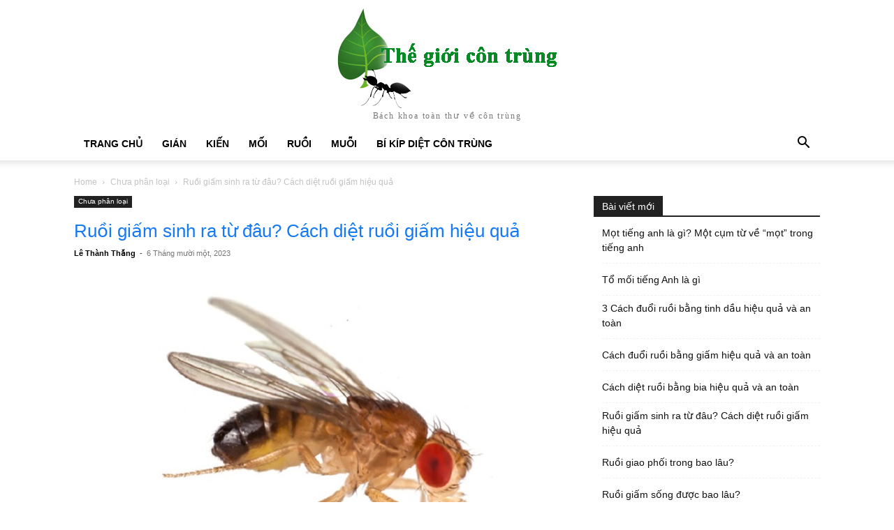

--- FILE ---
content_type: text/html; charset=UTF-8
request_url: https://thegioicontrung.net/ruoi-giam-sinh-ra-tu-dau-cach-diet-ruoi-giam-hieu-qua/
body_size: 12622
content:
<!doctype html >
<html lang="vi">
<head>
    <meta charset="UTF-8" />
    <meta name="viewport" content="width=device-width, initial-scale=1.0">
    <link rel="pingback" href="https://thegioicontrung.net/xmlrpc.php" />
    <meta name='robots' content='index, follow, max-image-preview:large, max-snippet:-1, max-video-preview:-1' />

	<!-- This site is optimized with the Yoast SEO plugin v26.0 - https://yoast.com/wordpress/plugins/seo/ -->
	<title>Ruồi giấm sinh ra từ đâu? Cách diệt ruồi giấm hiệu quả - Thế Giới Côn Trùng</title>
	<link rel="canonical" href="https://thegioicontrung.net/ruoi-giam-sinh-ra-tu-dau-cach-diet-ruoi-giam-hieu-qua/" />
	<meta property="og:locale" content="vi_VN" />
	<meta property="og:type" content="article" />
	<meta property="og:title" content="Ruồi giấm sinh ra từ đâu? Cách diệt ruồi giấm hiệu quả - Thế Giới Côn Trùng" />
	<meta property="og:description" content="Ruồi giấm được cho là loài có hại cho cả môi trường, con người, gây mất vệ sinh. Nên người ta thường tìm cách tiêu diệt chúng, trước khi tiêu diệt cần phải tìm hiểu ruồi giấm sinh ra từ đâu và loài này có khác biệt gì so với ruồi bình thường? Ruồi giấm [&hellip;]" />
	<meta property="og:url" content="https://thegioicontrung.net/ruoi-giam-sinh-ra-tu-dau-cach-diet-ruoi-giam-hieu-qua/" />
	<meta property="og:site_name" content="Thế Giới Côn Trùng" />
	<meta property="article:published_time" content="2023-11-06T02:30:56+00:00" />
	<meta property="og:image" content="https://thegioicontrung.net/wp-content/uploads/2023/11/drosophila_melanogaster.jpg" />
	<meta property="og:image:width" content="650" />
	<meta property="og:image:height" content="470" />
	<meta property="og:image:type" content="image/jpeg" />
	<meta name="author" content="Lê Thành Thắng" />
	<meta name="twitter:card" content="summary_large_image" />
	<meta name="twitter:label1" content="Được viết bởi" />
	<meta name="twitter:data1" content="Lê Thành Thắng" />
	<meta name="twitter:label2" content="Ước tính thời gian đọc" />
	<meta name="twitter:data2" content="2 phút" />
	<script type="application/ld+json" class="yoast-schema-graph">{"@context":"https://schema.org","@graph":[{"@type":"WebPage","@id":"https://thegioicontrung.net/ruoi-giam-sinh-ra-tu-dau-cach-diet-ruoi-giam-hieu-qua/","url":"https://thegioicontrung.net/ruoi-giam-sinh-ra-tu-dau-cach-diet-ruoi-giam-hieu-qua/","name":"Ruồi giấm sinh ra từ đâu? Cách diệt ruồi giấm hiệu quả - Thế Giới Côn Trùng","isPartOf":{"@id":"https://thegioicontrung.net/#website"},"primaryImageOfPage":{"@id":"https://thegioicontrung.net/ruoi-giam-sinh-ra-tu-dau-cach-diet-ruoi-giam-hieu-qua/#primaryimage"},"image":{"@id":"https://thegioicontrung.net/ruoi-giam-sinh-ra-tu-dau-cach-diet-ruoi-giam-hieu-qua/#primaryimage"},"thumbnailUrl":"https://thegioicontrung.net/wp-content/uploads/2023/11/drosophila_melanogaster.jpg","datePublished":"2023-11-06T02:30:56+00:00","author":{"@id":"https://thegioicontrung.net/#/schema/person/dbc0f0a95044a27e56efde86e4bc976e"},"breadcrumb":{"@id":"https://thegioicontrung.net/ruoi-giam-sinh-ra-tu-dau-cach-diet-ruoi-giam-hieu-qua/#breadcrumb"},"inLanguage":"vi","potentialAction":[{"@type":"ReadAction","target":["https://thegioicontrung.net/ruoi-giam-sinh-ra-tu-dau-cach-diet-ruoi-giam-hieu-qua/"]}]},{"@type":"ImageObject","inLanguage":"vi","@id":"https://thegioicontrung.net/ruoi-giam-sinh-ra-tu-dau-cach-diet-ruoi-giam-hieu-qua/#primaryimage","url":"https://thegioicontrung.net/wp-content/uploads/2023/11/drosophila_melanogaster.jpg","contentUrl":"https://thegioicontrung.net/wp-content/uploads/2023/11/drosophila_melanogaster.jpg","width":650,"height":470},{"@type":"BreadcrumbList","@id":"https://thegioicontrung.net/ruoi-giam-sinh-ra-tu-dau-cach-diet-ruoi-giam-hieu-qua/#breadcrumb","itemListElement":[{"@type":"ListItem","position":1,"name":"Trang chủ","item":"https://thegioicontrung.net/"},{"@type":"ListItem","position":2,"name":"Ruồi giấm sinh ra từ đâu? Cách diệt ruồi giấm hiệu quả"}]},{"@type":"WebSite","@id":"https://thegioicontrung.net/#website","url":"https://thegioicontrung.net/","name":"Thế Giới Côn Trùng","description":"Bách khoa toàn thư về côn trùng","potentialAction":[{"@type":"SearchAction","target":{"@type":"EntryPoint","urlTemplate":"https://thegioicontrung.net/?s={search_term_string}"},"query-input":{"@type":"PropertyValueSpecification","valueRequired":true,"valueName":"search_term_string"}}],"inLanguage":"vi"},{"@type":"Person","@id":"https://thegioicontrung.net/#/schema/person/dbc0f0a95044a27e56efde86e4bc976e","name":"Lê Thành Thắng","image":{"@type":"ImageObject","inLanguage":"vi","@id":"https://thegioicontrung.net/#/schema/person/image/","url":"https://secure.gravatar.com/avatar/c1e7127d713cd3c530851651baa4f77a767cfb3cb8e3d8aec642273270cecc17?s=96&d=mm&r=g","contentUrl":"https://secure.gravatar.com/avatar/c1e7127d713cd3c530851651baa4f77a767cfb3cb8e3d8aec642273270cecc17?s=96&d=mm&r=g","caption":"Lê Thành Thắng"},"url":"https://thegioicontrung.net/author/content/"}]}</script>
	<!-- / Yoast SEO plugin. -->


<link rel="alternate" type="application/rss+xml" title="Dòng thông tin Thế Giới Côn Trùng &raquo;" href="https://thegioicontrung.net/feed/" />
<link rel="alternate" type="application/rss+xml" title="Thế Giới Côn Trùng &raquo; Dòng bình luận" href="https://thegioicontrung.net/comments/feed/" />
<link rel="alternate" type="application/rss+xml" title="Thế Giới Côn Trùng &raquo; Ruồi giấm sinh ra từ đâu? Cách diệt ruồi giấm hiệu quả Dòng bình luận" href="https://thegioicontrung.net/ruoi-giam-sinh-ra-tu-dau-cach-diet-ruoi-giam-hieu-qua/feed/" />
<link rel="alternate" title="oNhúng (JSON)" type="application/json+oembed" href="https://thegioicontrung.net/wp-json/oembed/1.0/embed?url=https%3A%2F%2Fthegioicontrung.net%2Fruoi-giam-sinh-ra-tu-dau-cach-diet-ruoi-giam-hieu-qua%2F" />
<link rel="alternate" title="oNhúng (XML)" type="text/xml+oembed" href="https://thegioicontrung.net/wp-json/oembed/1.0/embed?url=https%3A%2F%2Fthegioicontrung.net%2Fruoi-giam-sinh-ra-tu-dau-cach-diet-ruoi-giam-hieu-qua%2F&#038;format=xml" />
<style id='wp-img-auto-sizes-contain-inline-css' type='text/css'>
img:is([sizes=auto i],[sizes^="auto," i]){contain-intrinsic-size:3000px 1500px}
/*# sourceURL=wp-img-auto-sizes-contain-inline-css */
</style>
<style id='wp-emoji-styles-inline-css' type='text/css'>

	img.wp-smiley, img.emoji {
		display: inline !important;
		border: none !important;
		box-shadow: none !important;
		height: 1em !important;
		width: 1em !important;
		margin: 0 0.07em !important;
		vertical-align: -0.1em !important;
		background: none !important;
		padding: 0 !important;
	}
/*# sourceURL=wp-emoji-styles-inline-css */
</style>
<style id='wp-block-library-inline-css' type='text/css'>
:root{--wp-block-synced-color:#7a00df;--wp-block-synced-color--rgb:122,0,223;--wp-bound-block-color:var(--wp-block-synced-color);--wp-editor-canvas-background:#ddd;--wp-admin-theme-color:#007cba;--wp-admin-theme-color--rgb:0,124,186;--wp-admin-theme-color-darker-10:#006ba1;--wp-admin-theme-color-darker-10--rgb:0,107,160.5;--wp-admin-theme-color-darker-20:#005a87;--wp-admin-theme-color-darker-20--rgb:0,90,135;--wp-admin-border-width-focus:2px}@media (min-resolution:192dpi){:root{--wp-admin-border-width-focus:1.5px}}.wp-element-button{cursor:pointer}:root .has-very-light-gray-background-color{background-color:#eee}:root .has-very-dark-gray-background-color{background-color:#313131}:root .has-very-light-gray-color{color:#eee}:root .has-very-dark-gray-color{color:#313131}:root .has-vivid-green-cyan-to-vivid-cyan-blue-gradient-background{background:linear-gradient(135deg,#00d084,#0693e3)}:root .has-purple-crush-gradient-background{background:linear-gradient(135deg,#34e2e4,#4721fb 50%,#ab1dfe)}:root .has-hazy-dawn-gradient-background{background:linear-gradient(135deg,#faaca8,#dad0ec)}:root .has-subdued-olive-gradient-background{background:linear-gradient(135deg,#fafae1,#67a671)}:root .has-atomic-cream-gradient-background{background:linear-gradient(135deg,#fdd79a,#004a59)}:root .has-nightshade-gradient-background{background:linear-gradient(135deg,#330968,#31cdcf)}:root .has-midnight-gradient-background{background:linear-gradient(135deg,#020381,#2874fc)}:root{--wp--preset--font-size--normal:16px;--wp--preset--font-size--huge:42px}.has-regular-font-size{font-size:1em}.has-larger-font-size{font-size:2.625em}.has-normal-font-size{font-size:var(--wp--preset--font-size--normal)}.has-huge-font-size{font-size:var(--wp--preset--font-size--huge)}.has-text-align-center{text-align:center}.has-text-align-left{text-align:left}.has-text-align-right{text-align:right}.has-fit-text{white-space:nowrap!important}#end-resizable-editor-section{display:none}.aligncenter{clear:both}.items-justified-left{justify-content:flex-start}.items-justified-center{justify-content:center}.items-justified-right{justify-content:flex-end}.items-justified-space-between{justify-content:space-between}.screen-reader-text{border:0;clip-path:inset(50%);height:1px;margin:-1px;overflow:hidden;padding:0;position:absolute;width:1px;word-wrap:normal!important}.screen-reader-text:focus{background-color:#ddd;clip-path:none;color:#444;display:block;font-size:1em;height:auto;left:5px;line-height:normal;padding:15px 23px 14px;text-decoration:none;top:5px;width:auto;z-index:100000}html :where(.has-border-color){border-style:solid}html :where([style*=border-top-color]){border-top-style:solid}html :where([style*=border-right-color]){border-right-style:solid}html :where([style*=border-bottom-color]){border-bottom-style:solid}html :where([style*=border-left-color]){border-left-style:solid}html :where([style*=border-width]){border-style:solid}html :where([style*=border-top-width]){border-top-style:solid}html :where([style*=border-right-width]){border-right-style:solid}html :where([style*=border-bottom-width]){border-bottom-style:solid}html :where([style*=border-left-width]){border-left-style:solid}html :where(img[class*=wp-image-]){height:auto;max-width:100%}:where(figure){margin:0 0 1em}html :where(.is-position-sticky){--wp-admin--admin-bar--position-offset:var(--wp-admin--admin-bar--height,0px)}@media screen and (max-width:600px){html :where(.is-position-sticky){--wp-admin--admin-bar--position-offset:0px}}

/*# sourceURL=wp-block-library-inline-css */
</style><style id='global-styles-inline-css' type='text/css'>
:root{--wp--preset--aspect-ratio--square: 1;--wp--preset--aspect-ratio--4-3: 4/3;--wp--preset--aspect-ratio--3-4: 3/4;--wp--preset--aspect-ratio--3-2: 3/2;--wp--preset--aspect-ratio--2-3: 2/3;--wp--preset--aspect-ratio--16-9: 16/9;--wp--preset--aspect-ratio--9-16: 9/16;--wp--preset--color--black: #000000;--wp--preset--color--cyan-bluish-gray: #abb8c3;--wp--preset--color--white: #ffffff;--wp--preset--color--pale-pink: #f78da7;--wp--preset--color--vivid-red: #cf2e2e;--wp--preset--color--luminous-vivid-orange: #ff6900;--wp--preset--color--luminous-vivid-amber: #fcb900;--wp--preset--color--light-green-cyan: #7bdcb5;--wp--preset--color--vivid-green-cyan: #00d084;--wp--preset--color--pale-cyan-blue: #8ed1fc;--wp--preset--color--vivid-cyan-blue: #0693e3;--wp--preset--color--vivid-purple: #9b51e0;--wp--preset--gradient--vivid-cyan-blue-to-vivid-purple: linear-gradient(135deg,rgb(6,147,227) 0%,rgb(155,81,224) 100%);--wp--preset--gradient--light-green-cyan-to-vivid-green-cyan: linear-gradient(135deg,rgb(122,220,180) 0%,rgb(0,208,130) 100%);--wp--preset--gradient--luminous-vivid-amber-to-luminous-vivid-orange: linear-gradient(135deg,rgb(252,185,0) 0%,rgb(255,105,0) 100%);--wp--preset--gradient--luminous-vivid-orange-to-vivid-red: linear-gradient(135deg,rgb(255,105,0) 0%,rgb(207,46,46) 100%);--wp--preset--gradient--very-light-gray-to-cyan-bluish-gray: linear-gradient(135deg,rgb(238,238,238) 0%,rgb(169,184,195) 100%);--wp--preset--gradient--cool-to-warm-spectrum: linear-gradient(135deg,rgb(74,234,220) 0%,rgb(151,120,209) 20%,rgb(207,42,186) 40%,rgb(238,44,130) 60%,rgb(251,105,98) 80%,rgb(254,248,76) 100%);--wp--preset--gradient--blush-light-purple: linear-gradient(135deg,rgb(255,206,236) 0%,rgb(152,150,240) 100%);--wp--preset--gradient--blush-bordeaux: linear-gradient(135deg,rgb(254,205,165) 0%,rgb(254,45,45) 50%,rgb(107,0,62) 100%);--wp--preset--gradient--luminous-dusk: linear-gradient(135deg,rgb(255,203,112) 0%,rgb(199,81,192) 50%,rgb(65,88,208) 100%);--wp--preset--gradient--pale-ocean: linear-gradient(135deg,rgb(255,245,203) 0%,rgb(182,227,212) 50%,rgb(51,167,181) 100%);--wp--preset--gradient--electric-grass: linear-gradient(135deg,rgb(202,248,128) 0%,rgb(113,206,126) 100%);--wp--preset--gradient--midnight: linear-gradient(135deg,rgb(2,3,129) 0%,rgb(40,116,252) 100%);--wp--preset--font-size--small: 13px;--wp--preset--font-size--medium: 20px;--wp--preset--font-size--large: 36px;--wp--preset--font-size--x-large: 42px;--wp--preset--spacing--20: 0.44rem;--wp--preset--spacing--30: 0.67rem;--wp--preset--spacing--40: 1rem;--wp--preset--spacing--50: 1.5rem;--wp--preset--spacing--60: 2.25rem;--wp--preset--spacing--70: 3.38rem;--wp--preset--spacing--80: 5.06rem;--wp--preset--shadow--natural: 6px 6px 9px rgba(0, 0, 0, 0.2);--wp--preset--shadow--deep: 12px 12px 50px rgba(0, 0, 0, 0.4);--wp--preset--shadow--sharp: 6px 6px 0px rgba(0, 0, 0, 0.2);--wp--preset--shadow--outlined: 6px 6px 0px -3px rgb(255, 255, 255), 6px 6px rgb(0, 0, 0);--wp--preset--shadow--crisp: 6px 6px 0px rgb(0, 0, 0);}:where(.is-layout-flex){gap: 0.5em;}:where(.is-layout-grid){gap: 0.5em;}body .is-layout-flex{display: flex;}.is-layout-flex{flex-wrap: wrap;align-items: center;}.is-layout-flex > :is(*, div){margin: 0;}body .is-layout-grid{display: grid;}.is-layout-grid > :is(*, div){margin: 0;}:where(.wp-block-columns.is-layout-flex){gap: 2em;}:where(.wp-block-columns.is-layout-grid){gap: 2em;}:where(.wp-block-post-template.is-layout-flex){gap: 1.25em;}:where(.wp-block-post-template.is-layout-grid){gap: 1.25em;}.has-black-color{color: var(--wp--preset--color--black) !important;}.has-cyan-bluish-gray-color{color: var(--wp--preset--color--cyan-bluish-gray) !important;}.has-white-color{color: var(--wp--preset--color--white) !important;}.has-pale-pink-color{color: var(--wp--preset--color--pale-pink) !important;}.has-vivid-red-color{color: var(--wp--preset--color--vivid-red) !important;}.has-luminous-vivid-orange-color{color: var(--wp--preset--color--luminous-vivid-orange) !important;}.has-luminous-vivid-amber-color{color: var(--wp--preset--color--luminous-vivid-amber) !important;}.has-light-green-cyan-color{color: var(--wp--preset--color--light-green-cyan) !important;}.has-vivid-green-cyan-color{color: var(--wp--preset--color--vivid-green-cyan) !important;}.has-pale-cyan-blue-color{color: var(--wp--preset--color--pale-cyan-blue) !important;}.has-vivid-cyan-blue-color{color: var(--wp--preset--color--vivid-cyan-blue) !important;}.has-vivid-purple-color{color: var(--wp--preset--color--vivid-purple) !important;}.has-black-background-color{background-color: var(--wp--preset--color--black) !important;}.has-cyan-bluish-gray-background-color{background-color: var(--wp--preset--color--cyan-bluish-gray) !important;}.has-white-background-color{background-color: var(--wp--preset--color--white) !important;}.has-pale-pink-background-color{background-color: var(--wp--preset--color--pale-pink) !important;}.has-vivid-red-background-color{background-color: var(--wp--preset--color--vivid-red) !important;}.has-luminous-vivid-orange-background-color{background-color: var(--wp--preset--color--luminous-vivid-orange) !important;}.has-luminous-vivid-amber-background-color{background-color: var(--wp--preset--color--luminous-vivid-amber) !important;}.has-light-green-cyan-background-color{background-color: var(--wp--preset--color--light-green-cyan) !important;}.has-vivid-green-cyan-background-color{background-color: var(--wp--preset--color--vivid-green-cyan) !important;}.has-pale-cyan-blue-background-color{background-color: var(--wp--preset--color--pale-cyan-blue) !important;}.has-vivid-cyan-blue-background-color{background-color: var(--wp--preset--color--vivid-cyan-blue) !important;}.has-vivid-purple-background-color{background-color: var(--wp--preset--color--vivid-purple) !important;}.has-black-border-color{border-color: var(--wp--preset--color--black) !important;}.has-cyan-bluish-gray-border-color{border-color: var(--wp--preset--color--cyan-bluish-gray) !important;}.has-white-border-color{border-color: var(--wp--preset--color--white) !important;}.has-pale-pink-border-color{border-color: var(--wp--preset--color--pale-pink) !important;}.has-vivid-red-border-color{border-color: var(--wp--preset--color--vivid-red) !important;}.has-luminous-vivid-orange-border-color{border-color: var(--wp--preset--color--luminous-vivid-orange) !important;}.has-luminous-vivid-amber-border-color{border-color: var(--wp--preset--color--luminous-vivid-amber) !important;}.has-light-green-cyan-border-color{border-color: var(--wp--preset--color--light-green-cyan) !important;}.has-vivid-green-cyan-border-color{border-color: var(--wp--preset--color--vivid-green-cyan) !important;}.has-pale-cyan-blue-border-color{border-color: var(--wp--preset--color--pale-cyan-blue) !important;}.has-vivid-cyan-blue-border-color{border-color: var(--wp--preset--color--vivid-cyan-blue) !important;}.has-vivid-purple-border-color{border-color: var(--wp--preset--color--vivid-purple) !important;}.has-vivid-cyan-blue-to-vivid-purple-gradient-background{background: var(--wp--preset--gradient--vivid-cyan-blue-to-vivid-purple) !important;}.has-light-green-cyan-to-vivid-green-cyan-gradient-background{background: var(--wp--preset--gradient--light-green-cyan-to-vivid-green-cyan) !important;}.has-luminous-vivid-amber-to-luminous-vivid-orange-gradient-background{background: var(--wp--preset--gradient--luminous-vivid-amber-to-luminous-vivid-orange) !important;}.has-luminous-vivid-orange-to-vivid-red-gradient-background{background: var(--wp--preset--gradient--luminous-vivid-orange-to-vivid-red) !important;}.has-very-light-gray-to-cyan-bluish-gray-gradient-background{background: var(--wp--preset--gradient--very-light-gray-to-cyan-bluish-gray) !important;}.has-cool-to-warm-spectrum-gradient-background{background: var(--wp--preset--gradient--cool-to-warm-spectrum) !important;}.has-blush-light-purple-gradient-background{background: var(--wp--preset--gradient--blush-light-purple) !important;}.has-blush-bordeaux-gradient-background{background: var(--wp--preset--gradient--blush-bordeaux) !important;}.has-luminous-dusk-gradient-background{background: var(--wp--preset--gradient--luminous-dusk) !important;}.has-pale-ocean-gradient-background{background: var(--wp--preset--gradient--pale-ocean) !important;}.has-electric-grass-gradient-background{background: var(--wp--preset--gradient--electric-grass) !important;}.has-midnight-gradient-background{background: var(--wp--preset--gradient--midnight) !important;}.has-small-font-size{font-size: var(--wp--preset--font-size--small) !important;}.has-medium-font-size{font-size: var(--wp--preset--font-size--medium) !important;}.has-large-font-size{font-size: var(--wp--preset--font-size--large) !important;}.has-x-large-font-size{font-size: var(--wp--preset--font-size--x-large) !important;}
/*# sourceURL=global-styles-inline-css */
</style>

<style id='classic-theme-styles-inline-css' type='text/css'>
/*! This file is auto-generated */
.wp-block-button__link{color:#fff;background-color:#32373c;border-radius:9999px;box-shadow:none;text-decoration:none;padding:calc(.667em + 2px) calc(1.333em + 2px);font-size:1.125em}.wp-block-file__button{background:#32373c;color:#fff;text-decoration:none}
/*# sourceURL=/wp-includes/css/classic-themes.min.css */
</style>
<link rel='stylesheet' id='td-theme-css' href='https://thegioicontrung.net/wp-content/themes/thegioicontrung/style.css?ver=10.4' type='text/css' media='all' />
<link rel='stylesheet' id='fixedtoc-style-css' href='https://thegioicontrung.net/wp-content/plugins/fixed-toc/frontend/assets/css/ftoc.min.css?ver=3.1.28' type='text/css' media='all' />
<style id='fixedtoc-style-inline-css' type='text/css'>
.ftwp-in-post#ftwp-container-outer { height: auto; } #ftwp-container.ftwp-wrap #ftwp-contents { width: auto; height: auto; } .ftwp-in-post#ftwp-container-outer #ftwp-contents { height: auto; } .ftwp-in-post#ftwp-container-outer.ftwp-float-none #ftwp-contents { width: auto; } #ftwp-container.ftwp-wrap #ftwp-trigger { width: 50px; height: 50px; font-size: 30px; } #ftwp-container #ftwp-trigger.ftwp-border-medium { font-size: 29px; } #ftwp-container.ftwp-wrap #ftwp-header { font-size: 22px; font-family: inherit; } #ftwp-container.ftwp-wrap #ftwp-header-title { font-weight: bold; } #ftwp-container.ftwp-wrap #ftwp-list { font-size: 14px; font-family: inherit; } #ftwp-container.ftwp-wrap #ftwp-list .ftwp-anchor::before { font-size: 5.6px; } #ftwp-container #ftwp-list.ftwp-strong-first>.ftwp-item>.ftwp-anchor .ftwp-text { font-size: 15.4px; } #ftwp-container.ftwp-wrap #ftwp-list.ftwp-strong-first>.ftwp-item>.ftwp-anchor::before { font-size: 7px; } #ftwp-container.ftwp-wrap #ftwp-trigger { color: #333; background: rgba(243,243,243,0.95); } #ftwp-container.ftwp-wrap #ftwp-trigger { border-color: rgba(51,51,51,0.95); } #ftwp-container.ftwp-wrap #ftwp-contents { border-color: rgba(51,51,51,0.95); } #ftwp-container.ftwp-wrap #ftwp-header { color: #333; background: rgba(243,243,243,0.95); } #ftwp-container.ftwp-wrap #ftwp-contents:hover #ftwp-header { background: #f3f3f3; } #ftwp-container.ftwp-wrap #ftwp-list { color: #333; background: rgba(243,243,243,0.95); } #ftwp-container.ftwp-wrap #ftwp-contents:hover #ftwp-list { background: #f3f3f3; } #ftwp-container.ftwp-wrap #ftwp-list .ftwp-anchor:hover { color: #00A368; } #ftwp-container.ftwp-wrap #ftwp-list .ftwp-anchor:focus, #ftwp-container.ftwp-wrap #ftwp-list .ftwp-active, #ftwp-container.ftwp-wrap #ftwp-list .ftwp-active:hover { color: #fff; } #ftwp-container.ftwp-wrap #ftwp-list .ftwp-text::before { background: rgba(221,51,51,0.95); } .ftwp-heading-target::before { background: rgba(221,51,51,0.95); }
/*# sourceURL=fixedtoc-style-inline-css */
</style>
<script type="text/javascript" src="https://thegioicontrung.net/wp-includes/js/jquery/jquery.min.js?ver=3.7.1" id="jquery-core-js"></script>
<script type="text/javascript" src="https://thegioicontrung.net/wp-includes/js/jquery/jquery-migrate.min.js?ver=3.4.1" id="jquery-migrate-js"></script>
<link rel="https://api.w.org/" href="https://thegioicontrung.net/wp-json/" /><link rel="alternate" title="JSON" type="application/json" href="https://thegioicontrung.net/wp-json/wp/v2/posts/3169" /><link rel="EditURI" type="application/rsd+xml" title="RSD" href="https://thegioicontrung.net/xmlrpc.php?rsd" />
<meta name="generator" content="WordPress 6.9" />
<link rel='shortlink' href='https://thegioicontrung.net/?p=3169' />
<link rel="icon" href="https://thegioicontrung.net/wp-content/uploads/2020/08/cropped-logo-32x32.png" sizes="32x32" />
<link rel="icon" href="https://thegioicontrung.net/wp-content/uploads/2020/08/cropped-logo-192x192.png" sizes="192x192" />
<link rel="apple-touch-icon" href="https://thegioicontrung.net/wp-content/uploads/2020/08/cropped-logo-180x180.png" />
<meta name="msapplication-TileImage" content="https://thegioicontrung.net/wp-content/uploads/2020/08/cropped-logo-270x270.png" />
</head>

<body class="wp-singular post-template-default single single-post postid-3169 single-format-standard wp-theme-thegioicontrung tagdiv-small-theme has-ftoc" itemscope="itemscope" itemtype="https://schema.org/WebPage">


<!-- Mobile Search -->
<div class="td-search-background"></div>
<div class="td-search-wrap-mob">
    <div class="td-drop-down-search" aria-labelledby="td-header-search-button">
        <form method="get" class="td-search-form" action="https://thegioicontrung.net/">
            <div class="td-search-close">
                <a href="#"><i class="td-icon-close-mobile"></i></a>
            </div>
            <div role="search" class="td-search-input">
                <span>Search</span>
                <label for="td-header-search-mob">
                    <input id="td-header-search-mob" type="text" value="" name="s" autocomplete="off" />
                </label>
            </div>
        </form>
        <div id="td-aj-search-mob"></div>
    </div>
</div>

<!-- Mobile Menu -->
<div class="td-menu-background"></div>
<div id="td-mobile-nav">
    <div class="td-mobile-container">
        <!-- mobile menu top section -->
        <div class="td-menu-socials-wrap">
            <!-- close button -->
            <div class="td-mobile-close">
                <a href="#"><i class="td-icon-close-mobile"></i></a>
            </div>
        </div>

        <!-- menu section -->
        <div class="td-mobile-content">
            <div class="menu-main-menu-container"><ul id="menu-main-menu" class="td-mobile-main-menu"><li id="menu-item-4003" class="menu-item menu-item-type-post_type menu-item-object-page menu-item-home menu-item-4003"><a href="https://thegioicontrung.net/">Trang chủ<i class="td-icon-menu-right td-element-after"></i></a></li>
<li id="menu-item-4004" class="menu-item menu-item-type-taxonomy menu-item-object-category menu-item-4004"><a href="https://thegioicontrung.net/category/gian/">Gián<i class="td-icon-menu-right td-element-after"></i></a></li>
<li id="menu-item-4005" class="menu-item menu-item-type-taxonomy menu-item-object-category menu-item-4005"><a href="https://thegioicontrung.net/category/kien/">Kiến<i class="td-icon-menu-right td-element-after"></i></a></li>
<li id="menu-item-4006" class="menu-item menu-item-type-taxonomy menu-item-object-category menu-item-4006"><a href="https://thegioicontrung.net/category/moi/">Mối<i class="td-icon-menu-right td-element-after"></i></a></li>
<li id="menu-item-4007" class="menu-item menu-item-type-taxonomy menu-item-object-category menu-item-4007"><a href="https://thegioicontrung.net/category/ruoi/">Ruồi<i class="td-icon-menu-right td-element-after"></i></a></li>
<li id="menu-item-4008" class="menu-item menu-item-type-taxonomy menu-item-object-category menu-item-4008"><a href="https://thegioicontrung.net/category/muoi/">Muỗi<i class="td-icon-menu-right td-element-after"></i></a></li>
<li id="menu-item-4009" class="menu-item menu-item-type-taxonomy menu-item-object-category menu-item-4009"><a href="https://thegioicontrung.net/category/bi-kip/">Bí kíp diệt côn trùng<i class="td-icon-menu-right td-element-after"></i></a></li>
</ul></div>        </div>
    </div>
</div>

<div id="td-outer-wrap" class="td-theme-wrap">
    <div class="td-header-wrap td-header-style-1">
        <div class="td-banner-wrap-full td-logo-wrap-full td-container-wrap">
            <div class="td-header-sp-logo">
                
                <div class="td-logo-text-wrap">
                    <div class="td-logo-text-container">
                                                <a class="td-main-logo" href="https://thegioicontrung.net/">
                            <img class="td-retina-data" data-retina="https://thegioicontrung.net/wp-content/uploads/2020/08/logo.jpg" src="https://thegioicontrung.net/wp-content/uploads/2020/08/logo.jpg" alt="logo" title="logo">
                        </a>
                                                <span class="td-tagline-text">Bách khoa toàn thư về côn trùng</span>
                    </div>
                </div>
            </div>
        </div>

        <div class="td-header-menu-wrap-full td-container-wrap">
            <div class="td-header-menu-wrap td-header-gradient">
                <div class="td-container td-header-row td-header-main-menu">
                    <div id="td-header-menu" role="navigation">
                        <div id="td-top-mobile-toggle"><a href="#"><i class="td-icon-font td-icon-mobile"></i></a></div>

                        <div class="menu-main-menu-container"><ul id="menu-main-menu-1" class="sf-menu tagdiv-small-theme-menu"><li class="menu-item menu-item-type-post_type menu-item-object-page menu-item-home menu-item-4003"><a href="https://thegioicontrung.net/">Trang chủ</a></li>
<li class="menu-item menu-item-type-taxonomy menu-item-object-category menu-item-4004"><a href="https://thegioicontrung.net/category/gian/">Gián</a></li>
<li class="menu-item menu-item-type-taxonomy menu-item-object-category menu-item-4005"><a href="https://thegioicontrung.net/category/kien/">Kiến</a></li>
<li class="menu-item menu-item-type-taxonomy menu-item-object-category menu-item-4006"><a href="https://thegioicontrung.net/category/moi/">Mối</a></li>
<li class="menu-item menu-item-type-taxonomy menu-item-object-category menu-item-4007"><a href="https://thegioicontrung.net/category/ruoi/">Ruồi</a></li>
<li class="menu-item menu-item-type-taxonomy menu-item-object-category menu-item-4008"><a href="https://thegioicontrung.net/category/muoi/">Muỗi</a></li>
<li class="menu-item menu-item-type-taxonomy menu-item-object-category menu-item-4009"><a href="https://thegioicontrung.net/category/bi-kip/">Bí kíp diệt côn trùng</a></li>
</ul></div>                    </div>

                    <div class="header-search-wrap">
                        <div class="td-search-btns-wrap">
                            <a id="td-header-search-button" href="#" role="button"><i class="td-icon-search"></i></a>
                            <a id="td-header-search-button-mob" href="#" role="button"><i class="td-icon-search"></i></a>
                        </div>

                        <div class="td-drop-down-search" aria-labelledby="td-header-search-button">
                            <form method="get" class="td-search-form" action="https://thegioicontrung.net/">
                                <div role="search" class="td-head-form-search-wrap">
                                    <input id="td-header-search" type="text" value="" name="s" autocomplete="off" />
                                    <input class="wpb_button wpb_btn-inverse btn" type="submit" id="td-header-search-top" value="Search" />
                                </div>
                            </form>
                        </div>
                    </div>
                </div>
            </div>
        </div>
    </div>

    <div class="td-main-content-wrap td-container-wrap">
        <div class="td-container">
            <div class="td-crumb-container">
                <div class="entry-crumbs"><span><a title="" class="entry-crumb" href="https://thegioicontrung.net/">Home</a></span> <i class="td-icon-right td-bread-sep"></i> <span><a title="View all posts in Chưa phân loại" class="entry-crumb" href="https://thegioicontrung.net/category/khong-phan-loai/">Chưa phân loại</a></span> <i class="td-icon-right td-bread-sep td-bred-no-url-last"></i> <span class="td-bred-no-url-last">Ruồi giấm sinh ra từ đâu? Cách diệt ruồi giấm hiệu quả</span></div>            </div>

            <div class="td-pb-row">
                <div class="td-pb-span8 td-main-content">
                    <div class="td-ss-main-content">
                            <article class="post-3169 post type-post status-publish format-standard has-post-thumbnail hentry category-khong-phan-loai post-ftoc">
        <div class="td-post-header">
            <ul class="td-category">
                                        <li class="entry-category"><a href="https://thegioicontrung.net/category/khong-phan-loai/">Chưa phân loại</a></li>
                                </ul>

            <header class="td-post-title">
                <!-- title -->
                <h1 class="entry-title td-module-title">
                    Ruồi giấm sinh ra từ đâu? Cách diệt ruồi giấm hiệu quả                </h1>

                <div class="td-module-meta-info">
                    <!-- author -->
                    <div class="td-post-author-name">
                        <a href="https://thegioicontrung.net/author/content/">Lê Thành Thắng</a>
                        <div class="td-author-line"> - </div>
                    </div>

                    <!-- date -->
                    <span class="td-post-date">
                        <time class="entry-date updated td-module-date" datetime="2023-11-06T02:30:56+00:00" >6 Tháng mười một, 2023</time>
                    </span>

                    <!-- comments -->
                </div>
            </header>
                        <div class="td-post-content tagdiv-type">
                <!-- image -->
                                        <div class="td-post-featured-image">
                                                            <img class="entry-thumb" src="https://thegioicontrung.net/wp-content/uploads/2023/11/drosophila_melanogaster.jpg" alt="Ruồi giấm sinh ra từ đâu? Cách diệt ruồi giấm hiệu quả" title="Ruồi giấm sinh ra từ đâu? Cách diệt ruồi giấm hiệu quả" />
                                                    </div>
                
                <div id="ftwp-container-outer" class="ftwp-in-post ftwp-float-none"><div id="ftwp-container" class="ftwp-wrap ftwp-hidden-state ftwp-minimize ftwp-middle-right"><button type="button" id="ftwp-trigger" class="ftwp-shape-round ftwp-border-medium" title="click To Maximize The Table Of Contents"><span class="ftwp-trigger-icon ftwp-icon-number"></span></button><nav id="ftwp-contents" class="ftwp-shape-square ftwp-border-medium"><header id="ftwp-header"><span id="ftwp-header-control" class="ftwp-icon-number"></span><button type="button" id="ftwp-header-minimize" class="ftwp-icon-expand" aria-labelledby="ftwp-header-title" aria-label="Expand or collapse"></button><h3 id="ftwp-header-title">Nội dung bài viết</h3></header><ol id="ftwp-list" class="ftwp-liststyle-none ftwp-effect-bounce-to-right ftwp-list-nest ftwp-strong-first ftwp-colexp ftwp-colexp-icon"><li class="ftwp-item"><a class="ftwp-anchor" href="#ftoc-heading-1"><span class="ftwp-text">Ruồi giấm sinh ra từ đâu</span></a></li><li class="ftwp-item"><a class="ftwp-anchor" href="#ftoc-heading-2"><span class="ftwp-text">Cách diệt ruồi giấm hiệu quả</span></a></li></ol></nav></div></div>
<div id="ftwp-postcontent"><p>Ruồi giấm được cho là loài có hại cho cả môi trường, con người, gây mất vệ sinh. Nên người ta thường tìm cách tiêu diệt chúng, trước khi tiêu diệt cần phải tìm hiểu <strong>ruồi giấm sinh ra từ đâu</strong> và loài này có khác biệt gì so với ruồi bình thường?</p>
<h3 id="ftoc-heading-1" class="ftwp-heading">Ruồi giấm sinh ra từ đâu</h3>
<p>Ruồi giấm nơi sinh sản yêu thích của chúng là nơi hoa quả nẫu, các nơi như cống rãnh, hệ thống nước tù túng và kém vệ sinh.</p>
<p><img decoding="async" class="alignnone wp-image-3171 size-full" src="https://thegioicontrung.net/wp-content/uploads/2023/11/ruoi-giam.jpg" alt="" width="650" height="314" srcset="https://thegioicontrung.net/wp-content/uploads/2023/11/ruoi-giam.jpg 650w, https://thegioicontrung.net/wp-content/uploads/2023/11/ruoi-giam-300x145.jpg 300w" sizes="(max-width: 650px) 100vw, 650px" /></p>
<h3 id="ftoc-heading-2" class="ftwp-heading">Cách diệt ruồi giấm hiệu quả</h3>
<ul>
<li>Dùng keo dính ruồi, bên trên keo thì quết 1 chút men trái cây</li>
<li>Cách đuổi ruồi giấm bằng tinh dầu được nhiều cơ sở làm đẹp áp dụng. Bạn chỉ cần 1 bộ khuếch tán tinh dầu và lựa chọn vị tinh dầu sả hoặc cảm để được tối đa tác dụng</li>
<li>Vệ sinh sạch sẽ những chỗ mà ruồi giấm có thể sinh sản, xử lý bằng nước sôi.</li>
</ul>
</div>            </div>

            <footer>
                
                <!-- same tag -->
                                <!-- end same tag -->
                <!-- author box -->
                                <div class="author-box-wrap">
                    <a href="https://thegioicontrung.net/author/content/">
                        <img alt='' src='https://secure.gravatar.com/avatar/c1e7127d713cd3c530851651baa4f77a767cfb3cb8e3d8aec642273270cecc17?s=96&#038;d=mm&#038;r=g' srcset='https://secure.gravatar.com/avatar/c1e7127d713cd3c530851651baa4f77a767cfb3cb8e3d8aec642273270cecc17?s=192&#038;d=mm&#038;r=g 2x' class='avatar avatar-96 photo' height='96' width='96' decoding='async'/>                    </a>

                    <div class="desc">
                        <div class="td-author-name vcard author"><span class="fn">
                            <a href="https://thegioicontrung.net/author/content/">Lê Thành Thắng</a>
                        </span></div>

                        
                        <div class="td-author-description">
                                                    </div>

                        <div class="clearfix"></div>
                    </div>
                </div>
            </footer>
                    </div>
    </article>
                    </div>
                </div>
                <div class="td-pb-span4 td-main-sidebar">
                    <div class="td-ss-main-sidebar">
                        
		<aside id="recent-posts-2" class="widget recent-posts-2 widget_recent_entries">
		<div class="block-title"><span>Bài viết mới</span></div>
		<ul>
											<li>
					<a href="https://thegioicontrung.net/mot-tieng-anh-la-gi-mot-cum-tu-ve-mot-trong-tieng-anh/">Mọt tiếng anh là gì? Một cụm từ về &#8220;mọt&#8221; trong tiếng anh</a>
									</li>
											<li>
					<a href="https://thegioicontrung.net/to-moi-tieng-anh-la-gi/">Tổ mối tiếng Anh là gì</a>
									</li>
											<li>
					<a href="https://thegioicontrung.net/3-cach-duoi-ruoi-bang-tinh-dau-hieu-qua-va-an-toan/">3 Cách đuổi ruồi bằng tinh dầu hiệu quả và an toàn</a>
									</li>
											<li>
					<a href="https://thegioicontrung.net/cach-duoi-ruoi-bang-giam-hieu-qua-va-an-toan/">Cách đuổi ruồi bằng giấm hiệu quả và an toàn</a>
									</li>
											<li>
					<a href="https://thegioicontrung.net/cach-diet-ruoi-bang-bia-hieu-qua-va-an-toan/">Cách diệt ruồi bằng bia hiệu quả và an toàn</a>
									</li>
											<li>
					<a href="https://thegioicontrung.net/ruoi-giam-sinh-ra-tu-dau-cach-diet-ruoi-giam-hieu-qua/" aria-current="page">Ruồi giấm sinh ra từ đâu? Cách diệt ruồi giấm hiệu quả</a>
									</li>
											<li>
					<a href="https://thegioicontrung.net/ruoi-giao-phoi-trong-bao-lau/">Ruồi giao phối trong bao lâu?</a>
									</li>
											<li>
					<a href="https://thegioicontrung.net/ruoi-giam-song-duoc-bao-lau/">Ruồi giấm sống được bao lâu?</a>
									</li>
											<li>
					<a href="https://thegioicontrung.net/trung-ruoi-bao-lau-thi-no/">Trứng ruồi đẻ sau bao lâu thì nở?</a>
									</li>
											<li>
					<a href="https://thegioicontrung.net/ruoi-thuong-de-trung-o-dau/">Ruồi thường đẻ trứng ở đâu?</a>
									</li>
											<li>
					<a href="https://thegioicontrung.net/ruoi-de-trung-hay-de-con/">Ruồi đẻ trứng hay đẻ con?</a>
									</li>
											<li>
					<a href="https://thegioicontrung.net/tai-sao-ruoi-hay-bu-vao-nguoi/">Tại sao ruồi hay bu vào người?</a>
									</li>
											<li>
					<a href="https://thegioicontrung.net/huong-dan-cach-gay-ruoi-giam-lam-thuc-an-cho-chim-yen/">Hướng dẫn cách gây ruồi giấm làm thức ăn cho chim yến</a>
									</li>
											<li>
					<a href="https://thegioicontrung.net/tai-sao-chung-ta-lai-kho-dap-ruoi/">Tại sao chúng ta lại khó đập ruồi?</a>
									</li>
											<li>
					<a href="https://thegioicontrung.net/cach-dap-ruoi-chinh-xac-nhat-ban-nen-biet/">Cách đập ruồi chính xác nhất bạn nên biết</a>
									</li>
											<li>
					<a href="https://thegioicontrung.net/goi-y-5-cach-diet-ruoi-giam-trong-bep-an-toan-va-hieu-qua/">Gợi ý 5 cách diệt ruồi giấm trong bếp an toàn và hiệu quả</a>
									</li>
											<li>
					<a href="https://thegioicontrung.net/7-cach-diet-ruoi-giam-trong-nha-ve-sinh-an-toan-va-hieu-qua/">7 Cách diệt ruồi giấm trong nhà vệ sinh an toàn và hiệu quả</a>
									</li>
											<li>
					<a href="https://thegioicontrung.net/trung-ruoi-chet-o-nhiet-do-bao-nhieu/">Trùng ruồi chết ở nhiệt độ bao nhiêu?</a>
									</li>
											<li>
					<a href="https://thegioicontrung.net/ruoi-trau-can-co-nguy-hiem-khong-cach-tri-ruoi-trau-hieu-qua/">Ruồi trâu cắn có nguy hiểm không? Cách trị ruồi trâu hiệu quả</a>
									</li>
											<li>
					<a href="https://thegioicontrung.net/ruoi-trau-la-con-gi-bi-ruoi-trau-dot-co-sao-khong-xu-ly-khi-bi-ruoi-trau-can/">Ruồi Trâu là con gì ? Bị Ruồi Trâu Đốt Có Sao Không ? Xử Lý Khi Bị Ruồi Trâu Cắn ?</a>
									</li>
											<li>
					<a href="https://thegioicontrung.net/con-ruoi-co-bao-nhieu-mat-cau-tao-than-ky-cua-mat-ruoi/">Con ruồi có bao nhiêu mắt? Cấu tạo &#8220;thần kỳ&#8221; của mắt Ruồi.</a>
									</li>
											<li>
					<a href="https://thegioicontrung.net/lo-vo-tinh-an-phai-trung-ruoi-co-sao-khong/">Lỡ vô tình ăn phải trứng ruồi có sao không?</a>
									</li>
											<li>
					<a href="https://thegioicontrung.net/ruoi-co-may-canh/">Ruồi có mấy cánh ?</a>
									</li>
											<li>
					<a href="https://thegioicontrung.net/loai-ruoi-co-may-chan/">Loài Ruồi có mấy chân ?</a>
									</li>
											<li>
					<a href="https://thegioicontrung.net/top-loai-nhen-doc-nhat-tren-the-gioi-hien-nay/">Top 10 loài nhện độc nhất trên thế giới hiện nay</a>
									</li>
											<li>
					<a href="https://thegioicontrung.net/cach-nuoi-bo-ngua-mau-lon-cho-nguoi-moi-bat-dau/">Cách nuôi bọ ngựa mau lớn cho người mới bắt đầu</a>
									</li>
											<li>
					<a href="https://thegioicontrung.net/cach-nuoi-nhen-canh-tarantula-cho-nguoi-moi-bat-dau/">Cách nuôi nhện cảnh Tarantula cho người mới bắt đầu</a>
									</li>
											<li>
					<a href="https://thegioicontrung.net/cach-nuoi-bo-canh-cung-mau-lon-nhat-khoe-manh/">Cách nuôi bọ cánh cứng mau lớn nhất khỏe mạnh</a>
									</li>
											<li>
					<a href="https://thegioicontrung.net/top-tinh-dau-duoi-con-trung-hieu-qua-va-an-toan-nhat/">Top 10 tinh dầu đuổi côn trùng hiệu quả và an toàn nhất</a>
									</li>
											<li>
					<a href="https://thegioicontrung.net/bo-suu-tap-hinh-anh-con-chuon-chuon-tuyet-dep/">⭐⭐Bộ sưu tập 50 hình ảnh con chuồn chuồn tuyệt đẹp⭐⭐</a>
									</li>
											<li>
					<a href="https://thegioicontrung.net/chau-chau-dac-diem-vong-doi-moi-truong-song-thuc-an/">Châu chấu: Đặc điểm, vòng đời, môi trường sống, thức ăn</a>
									</li>
											<li>
					<a href="https://thegioicontrung.net/tap-tinh-thoi-quen-va-qua-trinh-phat-trien-cua-buom/">Tập tính thói quen và quá trình phát triển của bướm</a>
									</li>
											<li>
					<a href="https://thegioicontrung.net/top-loai-con-trung-trong-nha-pho-bien-nhat-viet-nam/">Top 10 loài côn trùng trong nhà phổ biến nhất Việt Nam</a>
									</li>
											<li>
					<a href="https://thegioicontrung.net/con-xen-toc/">Con xén tóc: Đặc điểm, môi trường sống, thức ăn</a>
									</li>
											<li>
					<a href="https://thegioicontrung.net/top-loai-nhen-khong-lo-nhat-tren-the-gioi/">Top 10 loài nhện khổng lồ nhất trên thế giới</a>
									</li>
											<li>
					<a href="https://thegioicontrung.net/top-loai-ret-doc-nhat-o-viet-nam-va-the-gioi/">Top 10 loài rết độc nhất ở Việt Nam và Thế Giới</a>
									</li>
											<li>
					<a href="https://thegioicontrung.net/bo-que-loai-con-trung-dai-nhat-the-gioi/">Bọ que &#8211; Loài Côn Trùng Dài Nhất Thế Giới</a>
									</li>
											<li>
					<a href="https://thegioicontrung.net/con-nhang-la-con-gi-cach-diet-nhang-xanh-hieu-qua-nhat/">Con nhặng là con gì? Cách diệt nhặng xanh hiệu quả nhất</a>
									</li>
											<li>
					<a href="https://thegioicontrung.net/bo-net-la-gi-cach-diet-bo-net-cho-cay-chuoi-hieu-qua/">Bọ nẹt là gì? Cách diệt bọ nẹt cho cây chuối hiệu quả</a>
									</li>
											<li>
					<a href="https://thegioicontrung.net/sau-rong-la-gi/">Sâu rồng (sâu gạo) là gì?</a>
									</li>
											<li>
					<a href="https://thegioicontrung.net/con-dom-dom-vong-doi-tuoi-tho-thong-tin-ban-nen-biet/">Con đom đóm: Vòng đời, tuổi thọ, thông tin bạn nên biết</a>
									</li>
											<li>
					<a href="https://thegioicontrung.net/bo-xit-tac-hai-cach-phong-tranh-va-xu-ly-khi-bi-can/">Bọ xít: tác hại, cách phòng tránh và xử lý khi bị cắn</a>
									</li>
											<li>
					<a href="https://thegioicontrung.net/con-bo-xit-den-la-con-gi-cach-phong-tru-bo-xit-den-hai-lua/">Con bọ xít đen là con gì? Cách phòng trừ bọ xít đen hại lúa</a>
									</li>
											<li>
					<a href="https://thegioicontrung.net/con-tam-la-con-gi/">Con tằm là con gì?</a>
									</li>
											<li>
					<a href="https://thegioicontrung.net/bi-ong-dot-co-nguy-hiem-khong-xu-ly-the-nao-khi-bi-dot/">Bị ong đốt có nguy hiểm không? Xử lý thế nào khi bị đốt?</a>
									</li>
											<li>
					<a href="https://thegioicontrung.net/top-cach-ngan-con-trung-vao-nha-hieu-qua-nhat/">Top 8 cách ngăn côn trùng vào nhà hiệu quả nhất</a>
									</li>
											<li>
					<a href="https://thegioicontrung.net/bo-rua-song-o-dau-phan-biet-bo-canh-cam-co-loi-va-co-hai/">Bọ rùa sống ở đâu? Phân biệt bọ cánh cam có lợi và có hại</a>
									</li>
											<li>
					<a href="https://thegioicontrung.net/con-bo-ngua-moi-truong-song-thuc-an-cach-nuoi-cong-dung/">Con bọ ngựa: Môi trường sống, thức ăn, cách nuôi, công dụng</a>
									</li>
											<li>
					<a href="https://thegioicontrung.net/top-cach-duoi-ong-ra-khoi-nha-hieu-qua-nhat/">Top 8 cách đuổi ong ra khỏi nhà hiệu quả nhất</a>
									</li>
											<li>
					<a href="https://thegioicontrung.net/top-thuoc-diet-chuot-sinh-hoc-khong-mui-hieu-qua-nhat/">Top 10 thuốc diệt chuột sinh học không mùi giá từ 20k</a>
									</li>
					</ul>

		</aside>                    </div>
                </div>
            </div>
        </div>
    </div>

    <div class="td-footer-page td-footer-container td-container-wrap">
        <div class="td-sub-footer-container td-container-wrap">
            <div class="td-container">
                <div class="td-pb-row">
                    <div class="td-pb-span td-sub-footer-menu">
                                            </div>

                    <div class="td-pb-span td-sub-footer-copy">
                        &copy; Thế giới côn trùng 2020
                    </div>
                </div>
            </div>
        </div>
    </div>

</div><!--close td-outer-wrap-->

<script type="speculationrules">
{"prefetch":[{"source":"document","where":{"and":[{"href_matches":"/*"},{"not":{"href_matches":["/wp-*.php","/wp-admin/*","/wp-content/uploads/*","/wp-content/*","/wp-content/plugins/*","/wp-content/themes/thegioicontrung/*","/*\\?(.+)"]}},{"not":{"selector_matches":"a[rel~=\"nofollow\"]"}},{"not":{"selector_matches":".no-prefetch, .no-prefetch a"}}]},"eagerness":"conservative"}]}
</script>
        <!--[if lte IE 9]>
        <script>
            'use strict';
            (function($) {
                $(document).ready(function() {
                    $('#ftwp-container').addClass('ftwp-ie9');
                });
            })(jQuery);
        </script>
        <![endif]-->
		<script type="text/javascript" src="https://thegioicontrung.net/wp-content/themes/thegioicontrung/includes/js/tagdiv-theme.min.js?ver=10.4" id="tagdiv-theme-js-js"></script>
<script type="text/javascript" id="fixedtoc-js-js-extra">
/* <![CDATA[ */
var fixedtocOption = {"showAdminbar":"","inOutEffect":"zoom","isNestedList":"1","isColExpList":"1","showColExpIcon":"1","isAccordionList":"","isQuickMin":"1","isEscMin":"1","isEnterMax":"1","fixedMenu":"","scrollOffset":"10","fixedOffsetX":"10","fixedOffsetY":"0","fixedPosition":"middle-right","contentsFixedHeight":"","inPost":"1","contentsFloatInPost":"none","contentsWidthInPost":"0","contentsHeightInPost":"","contentsColexpInitMobile":"1","inWidget":"","fixedWidget":"","triggerBorder":"medium","contentsBorder":"medium","triggerSize":"50","isClickableHeader":"","debug":"0","postContentSelector":"#ftwp-postcontent","mobileMaxWidth":"768","disappearPoint":"content-bottom","smoothScroll":"1","scrollDuration":"500","fadeTriggerDuration":"5000","contentsColexpInit":""};
//# sourceURL=fixedtoc-js-js-extra
/* ]]> */
</script>
<script type="text/javascript" src="https://thegioicontrung.net/wp-content/plugins/fixed-toc/frontend/assets/js/ftoc.min.js?ver=3.1.28" id="fixedtoc-js-js"></script>
<script id="wp-emoji-settings" type="application/json">
{"baseUrl":"https://s.w.org/images/core/emoji/17.0.2/72x72/","ext":".png","svgUrl":"https://s.w.org/images/core/emoji/17.0.2/svg/","svgExt":".svg","source":{"concatemoji":"https://thegioicontrung.net/wp-includes/js/wp-emoji-release.min.js?ver=6.9"}}
</script>
<script type="module">
/* <![CDATA[ */
/*! This file is auto-generated */
const a=JSON.parse(document.getElementById("wp-emoji-settings").textContent),o=(window._wpemojiSettings=a,"wpEmojiSettingsSupports"),s=["flag","emoji"];function i(e){try{var t={supportTests:e,timestamp:(new Date).valueOf()};sessionStorage.setItem(o,JSON.stringify(t))}catch(e){}}function c(e,t,n){e.clearRect(0,0,e.canvas.width,e.canvas.height),e.fillText(t,0,0);t=new Uint32Array(e.getImageData(0,0,e.canvas.width,e.canvas.height).data);e.clearRect(0,0,e.canvas.width,e.canvas.height),e.fillText(n,0,0);const a=new Uint32Array(e.getImageData(0,0,e.canvas.width,e.canvas.height).data);return t.every((e,t)=>e===a[t])}function p(e,t){e.clearRect(0,0,e.canvas.width,e.canvas.height),e.fillText(t,0,0);var n=e.getImageData(16,16,1,1);for(let e=0;e<n.data.length;e++)if(0!==n.data[e])return!1;return!0}function u(e,t,n,a){switch(t){case"flag":return n(e,"\ud83c\udff3\ufe0f\u200d\u26a7\ufe0f","\ud83c\udff3\ufe0f\u200b\u26a7\ufe0f")?!1:!n(e,"\ud83c\udde8\ud83c\uddf6","\ud83c\udde8\u200b\ud83c\uddf6")&&!n(e,"\ud83c\udff4\udb40\udc67\udb40\udc62\udb40\udc65\udb40\udc6e\udb40\udc67\udb40\udc7f","\ud83c\udff4\u200b\udb40\udc67\u200b\udb40\udc62\u200b\udb40\udc65\u200b\udb40\udc6e\u200b\udb40\udc67\u200b\udb40\udc7f");case"emoji":return!a(e,"\ud83e\u1fac8")}return!1}function f(e,t,n,a){let r;const o=(r="undefined"!=typeof WorkerGlobalScope&&self instanceof WorkerGlobalScope?new OffscreenCanvas(300,150):document.createElement("canvas")).getContext("2d",{willReadFrequently:!0}),s=(o.textBaseline="top",o.font="600 32px Arial",{});return e.forEach(e=>{s[e]=t(o,e,n,a)}),s}function r(e){var t=document.createElement("script");t.src=e,t.defer=!0,document.head.appendChild(t)}a.supports={everything:!0,everythingExceptFlag:!0},new Promise(t=>{let n=function(){try{var e=JSON.parse(sessionStorage.getItem(o));if("object"==typeof e&&"number"==typeof e.timestamp&&(new Date).valueOf()<e.timestamp+604800&&"object"==typeof e.supportTests)return e.supportTests}catch(e){}return null}();if(!n){if("undefined"!=typeof Worker&&"undefined"!=typeof OffscreenCanvas&&"undefined"!=typeof URL&&URL.createObjectURL&&"undefined"!=typeof Blob)try{var e="postMessage("+f.toString()+"("+[JSON.stringify(s),u.toString(),c.toString(),p.toString()].join(",")+"));",a=new Blob([e],{type:"text/javascript"});const r=new Worker(URL.createObjectURL(a),{name:"wpTestEmojiSupports"});return void(r.onmessage=e=>{i(n=e.data),r.terminate(),t(n)})}catch(e){}i(n=f(s,u,c,p))}t(n)}).then(e=>{for(const n in e)a.supports[n]=e[n],a.supports.everything=a.supports.everything&&a.supports[n],"flag"!==n&&(a.supports.everythingExceptFlag=a.supports.everythingExceptFlag&&a.supports[n]);var t;a.supports.everythingExceptFlag=a.supports.everythingExceptFlag&&!a.supports.flag,a.supports.everything||((t=a.source||{}).concatemoji?r(t.concatemoji):t.wpemoji&&t.twemoji&&(r(t.twemoji),r(t.wpemoji)))});
//# sourceURL=https://thegioicontrung.net/wp-includes/js/wp-emoji-loader.min.js
/* ]]> */
</script>

</body>
</html>